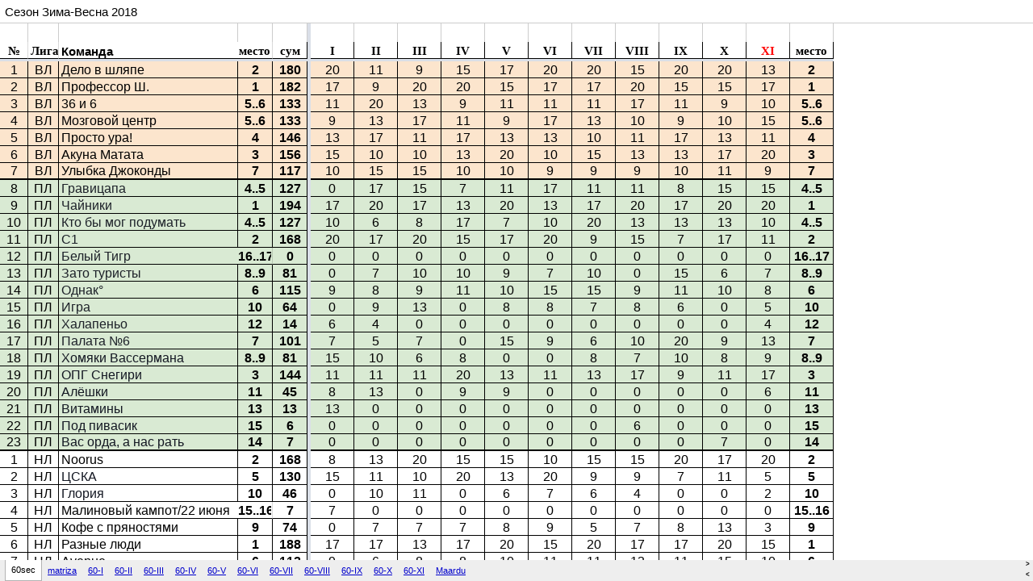

--- FILE ---
content_type: text/html; charset=utf-8
request_url: https://docs.google.com/spreadsheets/d/e/2PACX-1vQYS_jwmFGvF_rJxh4IT8yW7VoaAHXknu9m2iVCh30DynYY2IwZqUjhz9VzKf65xocRBJnpepBLB97h/pubhtml/sheet?headers=false&gid=162588612
body_size: 11597
content:
<!DOCTYPE html><html><head><meta name="google" content="notranslate"><meta name="viewport" content="target-densitydpi=device-dpi,user-scalable=1,minimum-scale=1,maximum-scale=2.5,initial-scale=1,width=device-width"><meta http-equiv="X-UA-Compatible" content="IE=edge;"><meta name="referrer" content="strict-origin-when-cross-origin"><title>Сезон Зима-Весна 2018  - Google Drive</title><link rel="shortcut icon" href="//ssl.gstatic.com/docs/spreadsheets/spreadsheets_2023q4.ico"><meta property="og:title" content="Сезон Зима-Весна 2018 "><meta property="og:type" content="article"><meta property="og:site_name" content="Google Docs"><meta property="og:url" content="https://docs.google.com/spreadsheets/d/e/2PACX-1vQYS_jwmFGvF_rJxh4IT8yW7VoaAHXknu9m2iVCh30DynYY2IwZqUjhz9VzKf65xocRBJnpepBLB97h/pubhtml/sheet?headers=false&amp;gid=162588612&amp;usp=embed_facebook"><meta property="og:image" content="https://lh7-us.googleusercontent.com/docs/AHkbwyKby7kE7jrr-_UtV8SeFaojuhHsb7Pmm59w8mx9Ma2D9PtmMsEmoNL2pOcI0aIu7EuYyYLzstN_uMOdiJAD4AYdWgGJBb-O-giThkydx24TjC1L1MPR=w1200-h630-p"><meta property="og:image:width" content="1200"><meta property="og:image:height" content="630"><link href='/static/spreadsheets2/client/css/2990555433-waffle_k_ltr.css' rel='stylesheet' nonce="ZCvjv3PBEoaLXYOX2qJAVQ"><style nonce="ZCvjv3PBEoaLXYOX2qJAVQ">
        html { overflow: visible; }
        html, body {
          height: 100%;
        }
        body {
          display: flex;
          flex-direction: column;
        }
        #sheets-viewport {
          display: flex;
          flex: 1;
          flex-direction: column;
          overflow: auto;
        }
        #sheets-viewport.widget-viewport { overflow: hidden; }
        .grid-container { overflow: visible; background: white;}
        .grid-table-container { overflow: visible; }
        #top-bar {
          margin: 0;
          overflow: hidden;
        }
        #top-bar {
          border-bottom: 1px solid #ccc;
          padding: 6px 6px 0;
        }
        #doc-title { padding-bottom: 5px; }
        #doc-title .name { font-size: 15px; }
        #sheet-menu {
          font-size: 13px;
          margin: 6px 0 0;
          padding: 0 0 5px;
        }
        #sheet-menu li {
          display: inline;
          list-style-type: none;
          margin: 0;
          padding: 5px 8px;
        }
        #sheet-menu li.active {
          background-color: #fff;
          font-weight: bold;
          border: 1px solid #999;
        }
        #top-bar #sheet-menu li.active {
          border-bottom: 0;
        }
        #sheet-menu a, #sheet-menu a:visited { color: #07c; }
        #footer {
          background: #f0f0f0;
          border-top: 1px #ccc solid;
          border-bottom: 1px #ccc solid;
          font-size: 13;
          padding: 10px 10px;
        }
        .dash {
          padding: 0 6px;
        }
        .ritz .waffle a { color: inherit; }.ritz .waffle .s11{border-bottom:2px SOLID #000000;border-right:1px SOLID #000000;background-color:#fce5cd;text-align:center;color:#000000;font-family:Arial;font-size:12pt;vertical-align:bottom;white-space:normal;overflow:hidden;word-wrap:break-word;direction:ltr;padding:0px 3px 0px 3px;}.ritz .waffle .s20{border-bottom:2px SOLID #000000;border-right:1px SOLID #000000;background-color:#d9ead3;text-align:center;color:#000000;font-family:Arial;font-size:12pt;vertical-align:bottom;white-space:nowrap;direction:ltr;padding:0px 3px 0px 3px;}.ritz .waffle .s38{background-color:#ffffff;text-align:left;color:#000000;font-family:Arial;font-size:10pt;vertical-align:bottom;white-space:nowrap;direction:ltr;padding:0px 3px 0px 3px;}.ritz .waffle .s2{border-left:none;border-bottom:1px SOLID #000000;background-color:#ffffff;text-align:center;font-weight:bold;color:#000000;font-family:"Times New Roman";font-size:11pt;vertical-align:bottom;white-space:nowrap;direction:ltr;padding:0px 3px 0px 3px;}.ritz .waffle .s3{border-bottom:1px SOLID #000000;border-right:1px SOLID #000000;background-color:#ffffff;text-align:center;font-weight:bold;color:#000000;font-family:"Times New Roman";font-size:11pt;vertical-align:bottom;white-space:nowrap;direction:ltr;padding:0px 3px 0px 3px;}.ritz .waffle .s12{border-bottom:2px SOLID #000000;border-right:1px SOLID #000000;background-color:#fce5cd;text-align:left;color:#000000;font-family:Arial;font-size:12pt;vertical-align:bottom;white-space:normal;overflow:hidden;word-wrap:break-word;direction:ltr;padding:0px 3px 0px 3px;}.ritz .waffle .s1{border-right:none;border-bottom:1px SOLID #000000;background-color:#ffffff;text-align:left;font-weight:bold;color:#000000;font-family:Arial;font-size:11pt;vertical-align:bottom;white-space:nowrap;direction:ltr;padding:0px 3px 0px 3px;}.ritz .waffle .s6{border-bottom:1px SOLID #000000;border-right:1px SOLID #000000;background-color:#fce5cd;text-align:center;color:#000000;font-family:Arial;font-size:12pt;vertical-align:bottom;white-space:normal;overflow:hidden;word-wrap:break-word;direction:ltr;padding:0px 3px 0px 3px;}.ritz .waffle .s24{border-bottom:1px SOLID #000000;border-right:1px SOLID #000000;background-color:#ffffff;text-align:left;color:#000000;font-family:Arial;font-size:12pt;vertical-align:bottom;white-space:nowrap;direction:ltr;padding:0px 3px 0px 3px;}.ritz .waffle .s28{border-left:none;border-bottom:1px SOLID #000000;background-color:#ffffff;text-align:center;font-weight:bold;color:#000000;font-family:Arial;font-size:12pt;vertical-align:bottom;white-space:nowrap;direction:ltr;padding:0px 3px 0px 3px;}.ritz .waffle .s35{border-bottom:1px SOLID #000000;border-right:1px SOLID #000000;background-color:#cfe2f3;text-align:center;font-weight:bold;color:#000000;font-family:Arial;font-size:12pt;vertical-align:bottom;white-space:nowrap;direction:ltr;padding:0px 3px 0px 3px;}.ritz .waffle .s18{border-left:none;border-bottom:1px SOLID #000000;background-color:#d9ead3;text-align:center;font-weight:bold;color:#000000;font-family:Arial;font-size:12pt;vertical-align:bottom;white-space:nowrap;direction:ltr;padding:0px 3px 0px 3px;}.ritz .waffle .s34{border-bottom:1px SOLID #000000;border-right:1px SOLID #000000;background-color:#cfe2f3;text-align:left;color:#000000;font-family:Arial;font-size:11pt;vertical-align:bottom;white-space:nowrap;direction:ltr;padding:0px 3px 0px 3px;}.ritz .waffle .s19{border-bottom:1px SOLID #000000;border-right:1px SOLID #000000;background-color:#d9ead3;text-align:left;color:#141823;font-family:Arial;font-size:12pt;vertical-align:bottom;white-space:normal;overflow:hidden;word-wrap:break-word;direction:ltr;padding:0px 3px 0px 3px;}.ritz .waffle .s15{border-bottom:1px SOLID #000000;border-right:1px SOLID #000000;background-color:#d9ead3;text-align:left;color:#1d2129;font-family:Arial;font-size:12pt;vertical-align:bottom;white-space:nowrap;direction:ltr;padding:0px 3px 0px 3px;}.ritz .waffle .s14{border-bottom:1px SOLID #000000;border-right:1px SOLID #000000;background-color:#d9ead3;text-align:center;color:#000000;font-family:Arial;font-size:12pt;vertical-align:bottom;white-space:nowrap;direction:ltr;padding:0px 3px 0px 3px;}.ritz .waffle .s26{border-bottom:1px SOLID #000000;border-right:1px SOLID #000000;background-color:#ffffff;text-align:left;color:#141823;font-family:Arial;font-size:12pt;vertical-align:bottom;white-space:normal;overflow:hidden;word-wrap:break-word;direction:ltr;padding:0px 3px 0px 3px;}.ritz .waffle .s17{border-right:none;border-bottom:1px SOLID #000000;background-color:#d9ead3;text-align:left;color:#1d2129;font-family:Arial;font-size:12pt;vertical-align:bottom;white-space:nowrap;direction:ltr;padding:0px 3px 0px 3px;}.ritz .waffle .s31{border-left:none;border-bottom:2px SOLID #000000;background-color:#ffffff;text-align:center;font-weight:bold;color:#000000;font-family:Arial;font-size:12pt;vertical-align:bottom;white-space:nowrap;direction:ltr;padding:0px 3px 0px 3px;}.ritz .waffle .s30{border-right:none;border-bottom:2px SOLID #000000;background-color:#ffffff;text-align:left;color:#000000;font-family:Arial;font-size:12pt;vertical-align:bottom;white-space:nowrap;direction:ltr;padding:0px 3px 0px 3px;}.ritz .waffle .s9{border-bottom:1px SOLID #000000;border-right:1px SOLID #000000;background-color:#fce5cd;text-align:left;color:#000000;font-family:Arial;font-size:12pt;vertical-align:bottom;white-space:nowrap;direction:ltr;padding:0px 3px 0px 3px;}.ritz .waffle .s23{border-bottom:1px SOLID #000000;border-right:1px SOLID #000000;background-color:#ffffff;text-align:center;color:#000000;font-family:Arial;font-size:12pt;vertical-align:bottom;white-space:nowrap;direction:ltr;padding:0px 3px 0px 3px;}.ritz .waffle .s27{border-right:none;border-bottom:1px SOLID #000000;background-color:#ffffff;text-align:left;color:#000000;font-family:Arial;font-size:12pt;vertical-align:bottom;white-space:nowrap;direction:ltr;padding:0px 3px 0px 3px;}.ritz .waffle .s22{border-bottom:2px SOLID #000000;border-right:1px SOLID #000000;background-color:#d9ead3;text-align:center;font-weight:bold;color:#000000;font-family:Arial;font-size:12pt;vertical-align:bottom;white-space:nowrap;direction:ltr;padding:0px 3px 0px 3px;}.ritz .waffle .s0{border-bottom:1px SOLID #000000;background-color:#ffffff;text-align:center;font-weight:bold;color:#000000;font-family:"Times New Roman";font-size:11pt;vertical-align:bottom;white-space:nowrap;direction:ltr;padding:0px 3px 0px 3px;}.ritz .waffle .s16{border-bottom:1px SOLID #000000;border-right:1px SOLID #000000;background-color:#d9ead3;text-align:center;font-weight:bold;color:#000000;font-family:Arial;font-size:12pt;vertical-align:bottom;white-space:nowrap;direction:ltr;padding:0px 3px 0px 3px;}.ritz .waffle .s37{border-bottom:1px SOLID #000000;border-right:1px SOLID #000000;background-color:#cfe2f3;text-align:left;color:#000000;font-family:Arial;font-size:10pt;vertical-align:bottom;white-space:nowrap;direction:ltr;padding:0px 3px 0px 3px;}.ritz .waffle .s7{border-bottom:1px SOLID #000000;border-right:1px SOLID #000000;background-color:#fce5cd;text-align:left;color:#000000;font-family:Arial;font-size:12pt;vertical-align:bottom;white-space:normal;overflow:hidden;word-wrap:break-word;direction:ltr;padding:0px 3px 0px 3px;}.ritz .waffle .s32{border-bottom:2px SOLID #000000;border-right:1px SOLID #000000;background-color:#ffffff;text-align:center;font-weight:bold;color:#000000;font-family:Arial;font-size:12pt;vertical-align:bottom;white-space:nowrap;direction:ltr;padding:0px 3px 0px 3px;}.ritz .waffle .s10{border-bottom:2px SOLID #000000;border-right:1px SOLID #000000;background-color:#fce5cd;text-align:center;color:#000000;font-family:Arial;font-size:12pt;vertical-align:bottom;white-space:nowrap;direction:ltr;padding:0px 3px 0px 3px;}.ritz .waffle .s21{border-bottom:2px SOLID #000000;border-right:1px SOLID #000000;background-color:#d9ead3;text-align:left;color:#141823;font-family:Arial;font-size:12pt;vertical-align:bottom;white-space:normal;overflow:hidden;word-wrap:break-word;direction:ltr;padding:0px 3px 0px 3px;}.ritz .waffle .s5{border-bottom:1px SOLID #000000;border-right:1px SOLID #000000;background-color:#fce5cd;text-align:center;color:#000000;font-family:Arial;font-size:12pt;vertical-align:bottom;white-space:nowrap;direction:ltr;padding:0px 3px 0px 3px;}.ritz .waffle .s25{border-bottom:1px SOLID #000000;border-right:1px SOLID #000000;background-color:#ffffff;text-align:center;font-weight:bold;color:#000000;font-family:Arial;font-size:12pt;vertical-align:bottom;white-space:nowrap;direction:ltr;padding:0px 3px 0px 3px;}.ritz .waffle .s4{border-bottom:1px SOLID #000000;border-right:1px SOLID #000000;background-color:#ffffff;text-align:center;font-weight:bold;color:#ff0000;font-family:"Times New Roman";font-size:11pt;vertical-align:bottom;white-space:nowrap;direction:ltr;padding:0px 3px 0px 3px;}.ritz .waffle .s29{border-bottom:2px SOLID #000000;border-right:1px SOLID #000000;background-color:#ffffff;text-align:center;color:#000000;font-family:Arial;font-size:12pt;vertical-align:bottom;white-space:nowrap;direction:ltr;padding:0px 3px 0px 3px;}.ritz .waffle .s8{border-bottom:1px SOLID #000000;border-right:1px SOLID #000000;background-color:#fce5cd;text-align:center;font-weight:bold;color:#000000;font-family:Arial;font-size:12pt;vertical-align:bottom;white-space:nowrap;direction:ltr;padding:0px 3px 0px 3px;}.ritz .waffle .s33{border-bottom:1px SOLID #000000;border-right:1px SOLID #000000;background-color:#cfe2f3;text-align:center;color:#000000;font-family:Arial;font-size:11pt;vertical-align:bottom;white-space:nowrap;direction:ltr;padding:0px 3px 0px 3px;}.ritz .waffle .s13{border-bottom:2px SOLID #000000;border-right:1px SOLID #000000;background-color:#fce5cd;text-align:center;font-weight:bold;color:#000000;font-family:Arial;font-size:12pt;vertical-align:bottom;white-space:nowrap;direction:ltr;padding:0px 3px 0px 3px;}.ritz .waffle .s36{border-bottom:1px SOLID #000000;border-right:1px SOLID #000000;background-color:#cfe2f3;text-align:center;color:#000000;font-family:Arial;font-size:12pt;vertical-align:bottom;white-space:nowrap;direction:ltr;padding:0px 3px 0px 3px;}</style><script nonce="GPmCB3-ElxHdBHWA374UCw">(function(){'use strict';/*

 Copyright The Closure Library Authors.
 SPDX-License-Identifier: Apache-2.0
*/
var d=this||self;function e(a,f){a=a.split(".");for(var b=d,c;a.length&&(c=a.shift());)a.length||f===void 0?b[c]&&b[c]!==Object.prototype[c]?b=b[c]:b=b[c]={}:b[c]=f};var g=new function(){this.g=null};e("initialize",function(){var a=window.location.href.replace("?sle=true&","?");a=a.replace("?sle=true","");a=a.replace("&sle=true&","&");a=a.replace("&sle=true","");window.history.replaceState(null,"",a)});
e("switchToSheet",function(a){document.getElementById("sheet-menu")&&(g.g&&(document.getElementById("sheet-button-"+g.g).className=""),document.getElementById("sheet-button-"+a).className="active");g.g&&(document.getElementById(g.g).style.display="none");document.getElementById(a).style.display="";g.g=a;typeof posObjs==="function"&&posObjs()});}).call(this);
</script><script nonce="GPmCB3-ElxHdBHWA374UCw">
        function init() {
        var _optPageSwitcher;
        
        initialize();
        }
        </script><script data-id="_gd" nonce="GPmCB3-ElxHdBHWA374UCw">window.WIZ_global_data = {"K1cgmc":"%.@.[null,null,null,[1,1,[1761909464,728336000],4],null,0]]","TSDtV":"%.@.[[null,[[45736426,null,null,0.5,null,null,\"AtjTse\"],[45720415,null,true,null,null,null,\"TtOmod\"],[45681910,null,false,null,null,null,\"OKXfNb\"],[45702908,0,null,null,null,null,\"YUmR1e\"],[45662509,null,true,null,null,null,\"fLCtnf\"],[45734741,null,false,null,null,null,\"gWu1Ue\"],[45736423,null,false,null,null,null,\"KdGYpb\"],[45713329,null,false,null,null,null,\"TzH3fe\"],[45657263,null,false,null,null,null,\"ByEExb\"],[45699018,null,null,null,\"hoiy8M2zL0suK1NZr2K0T7URFV3w\",null,\"evsAs\"],[45678214,null,null,null,\"qYGgY5L4A0suK1NZr2K0QusvQmcX\",null,\"VL579e\"],[45677726,null,false,null,null,null,\"C5oZKe\"],[45727616,null,false,null,null,null,\"qNQRAf\"],[45720414,null,true,null,null,null,\"ncnld\"],[45727273,null,false,null,null,null,\"dMkROb\"],[45644642,null,null,null,\"X-WS exp!\",null,\"rsrxGc\"],[45676183,null,false,null,null,null,\"EpABPb\"],[45696305,null,false,null,null,null,\"Uujhbc\"],[45699426,null,false,null,null,null,\"qWUOSd\"],[45688879,null,true,null,null,null,\"xZC1Dc\"],[45679175,null,false,null,null,null,\"OETeme\"],[45730266,null,false,null,null,null,\"VughG\"],[45677009,null,false,null,null,null,\"JkUdKe\"],[45678187,null,false,null,null,null,\"OrvCpd\"],[45672203,null,true,null,null,null,\"jDBBvd\"],[45643359,null,true,null,null,null,\"GcxuKe\"],[45672066,null,true,null,null,null,\"E1A5lb\"],[45725181,null,null,null,\"Ge5kDSw2j0suK1NZr2K0WTQKW9Am\",null,\"QOhO3d\"],[45679327,null,true,null,null,null,\"vrvOwc\"],[45701910,null,false,null,null,null,\"DtyZrb\"],[45670693,null,false,null,null,null,\"V7Wemb\"],[45691859,null,false,null,null,null,\"p9TOQ\"],[45730498,null,false,null,null,null,\"ZycXJf\"],[45717711,null,false,null,null,null,\"lhxHkd\"],[45674760,null,null,null,\"Q2udpf42g0suK1NZr2K0SS4sTYE7\",null,\"E55iCf\"],[45724955,null,false,null,null,null,\"Lhvui\"],[45712967,null,false,null,null,null,\"rZW8ld\"],[45673686,null,false,null,null,null,\"TVdkuc\"],[45673687,null,false,null,null,null,\"OQKgkd\"],[45681145,null,true,null,null,null,\"hV6kcd\"],[45678265,null,false,null,null,null,\"P7qpdc\"],[45724030,null,false,null,null,null,\"V0bNGd\"],[45699107,null,false,null,null,null,\"hAdOF\"],[45725105,null,false,null,null,null,\"VQN2ac\"],[45672211,null,false,null,null,null,\"Wgtd8c\"],[45693258,null,null,null,null,null,\"BrCRse\",[\"[[\\\"en\\\",\\\"en-US\\\",\\\"en-GB\\\",\\\"en-CA\\\",\\\"en-AU\\\",\\\"en-IN\\\",\\\"en-IE\\\",\\\"en-NZ\\\",\\\"en-ZA\\\"]]\"]],[45729447,null,false,null,null,null,\"hjIR6e\"],[45714356,null,true,null,null,null,\"uJfQbe\"],[45686665,null,false,null,null,null,\"xGJelc\"],[45713947,null,false,null,null,null,\"Tk0Ile\"],[45668197,null,true,null,null,null,\"pReYPb\"],[45723911,null,false,null,null,null,\"e77Z7d\"],[45674975,null,false,null,null,null,\"sBUhfc\"],[45706188,null,true,null,null,null,\"OF1zrd\"],[45706819,null,false,null,null,null,\"aPAx2b\"],[45714946,null,false,null,null,null,\"ZYrane\"],[45664242,null,false,null,null,null,\"o4hKqd\"],[45678908,null,true,null,null,null,\"V6Qvvf\"],[45724027,null,false,null,null,null,\"zuuCwc\"],[45700150,null,false,null,null,null,\"RLRykc\"],[45678679,null,false,null,null,null,\"HbebVe\"],[45715074,null,false,null,null,null,\"xxxPgb\"],[45700770,null,false,null,null,null,\"Mk7a4d\"],[45681147,null,false,null,null,null,\"pgDArb\"],[45734892,null,false,null,null,null,\"oe7xAe\"],[45677445,null,true,null,null,null,\"rPYk8\"],[45658949,null,false,null,null,null,\"NfShlf\"],[45722047,null,null,null,null,null,\"D6k5oe\",[\"[[\\\"af\\\",\\\"am\\\",\\\"ar\\\",\\\"ar-EG\\\",\\\"ar-001\\\",\\\"az\\\",\\\"be\\\",\\\"bg\\\",\\\"bn\\\",\\\"ca\\\",\\\"ceb\\\",\\\"cs\\\",\\\"da\\\",\\\"de\\\",\\\"el\\\",\\\"en\\\",\\\"es\\\",\\\"es-419\\\",\\\"es-ES\\\",\\\"es-MX\\\",\\\"es-US\\\",\\\"et\\\",\\\"eu\\\",\\\"fa\\\",\\\"fi\\\",\\\"fil\\\",\\\"fr\\\",\\\"fr-FR\\\",\\\"fr-CA\\\",\\\"gl\\\",\\\"gu\\\",\\\"hi\\\",\\\"hr\\\",\\\"ht\\\",\\\"hu\\\",\\\"hy\\\",\\\"id\\\",\\\"is\\\",\\\"it\\\",\\\"iw\\\",\\\"ja\\\",\\\"jv\\\",\\\"ka\\\",\\\"kn\\\",\\\"ko\\\",\\\"kok\\\",\\\"la\\\",\\\"lt\\\",\\\"lv\\\",\\\"mai\\\",\\\"mk\\\",\\\"ml\\\",\\\"mr\\\",\\\"ms\\\",\\\"my\\\",\\\"ne\\\",\\\"nl\\\",\\\"no\\\",\\\"nb-NO\\\",\\\"nn-NO\\\",\\\"or\\\",\\\"pa\\\",\\\"pl\\\",\\\"ps\\\",\\\"pt\\\",\\\"pt-BR\\\",\\\"pt-PT\\\",\\\"ro\\\",\\\"ru\\\",\\\"sd\\\",\\\"si\\\",\\\"sk\\\",\\\"sl\\\",\\\"sq\\\",\\\"sr\\\",\\\"sv\\\",\\\"sw\\\",\\\"ta\\\",\\\"te\\\",\\\"th\\\",\\\"tr\\\",\\\"uk\\\",\\\"ur\\\",\\\"vi\\\",\\\"zh\\\",\\\"zh-Hans-CN\\\",\\\"zh-Hant-TW\\\",\\\"zh-CN\\\",\\\"zh-TW\\\",\\\"zh-Hans\\\",\\\"zh-Hant\\\",\\\"nl-NL\\\"]]\"]],[45699702,null,false,null,null,null,\"Xo3sI\"],[45690688,null,false,null,null,null,\"Bcf51e\"],[45691505,null,false,null,null,null,\"Oc7vjd\"],[45703462,null,false,null,null,null,\"fTmqve\"],[45710394,null,false,null,null,null,\"ZsDmSd\"],[45729467,null,false,null,null,null,\"kKLGLb\"],[45677526,null,null,null,\"hZeGRZs5p0suK1NZr2K0V3syYPHo\",null,\"KtCfwd\"],[45721408,null,false,null,null,null,\"smbAqe\"],[45724259,null,false,null,null,null,\"Sjqsdf\"],[45672206,null,true,null,null,null,\"qxTK9b\"],[45709238,null,false,null,null,null,\"jQTN0e\"],[45729422,null,false,null,null,null,\"OOSdib\"],[45723416,null,true,null,null,null,\"DgQqmc\"],[45672527,null,false,null,null,null,\"LIKBre\"],[45694755,null,true,null,null,null,\"o33M6c\"],[45728555,null,null,null,\"\",null,\"ptUmFe\"],[45654291,null,false,null,null,null,\"rhP5uf\"],[45725182,null,null,null,\"N7WcPjZPR0suK1NZr2K0TGZuB5Ce\",null,\"McLXzc\"],[45653421,null,true,null,null,null,\"K2C7od\"],[45644639,null,true,null,null,null,\"GoJCRc\"],[45672202,null,false,null,null,null,\"CyvTSb\"],[45726382,null,false,null,null,null,\"QUY3\"],[45724458,null,false,null,null,null,\"MRpQbd\"],[45621619,null,false,null,null,null,\"PfkIr\"],[45735186,null,false,null,null,null,\"SIvvz\"],[45672213,null,true,null,null,null,\"BfWTle\"],[45724460,null,null,0.5,null,null,\"U6t0Ob\"],[45730792,null,false,null,null,null,\"m0Fg3c\"],[45730506,null,false,null,null,null,\"qhuWUc\"],[45690176,null,false,null,null,null,\"qF6xVc\"],[45686663,null,true,null,null,null,\"KGh4Cc\"],[45725770,null,false,null,null,null,\"yRc2q\"],[45697234,null,true,null,null,null,\"cUoIXb\"],[45708298,null,false,null,null,null,\"T4IN0c\"],[45718842,null,false,null,null,null,\"Ywwwdb\"],[45696619,null,false,null,null,null,\"U7gqEe\"],[45723113,null,true,null,null,null,\"Mv7Xhb\"],[45734887,null,false,null,null,null,\"Q8lQIf\"],[45729830,null,false,null,null,null,\"DCV6If\"],[45712870,null,false,null,null,null,\"J04FPb\"],[45674978,null,false,null,null,null,\"x4QBkb\"],[45703610,null,false,null,null,null,\"UtcGCc\"],[45658679,null,false,null,null,null,\"qdTkee\"],[45720792,null,false,null,null,null,\"NFUw0c\"],[45726242,null,false,null,null,null,\"UqNsib\"],[45724459,null,null,null,\"rHrAD6ykh0suK1NZr2K0TB6fPtWB\",null,\"CE91jd\"],[45725154,null,true,null,null,null,\"WbzTGf\"],[45718464,null,true,null,null,null,\"MmyjKe\"],[45641838,null,false,null,null,null,\"fLPxhf\"],[45723283,null,false,null,null,null,\"SoWiLc\"],[45723104,null,false,null,null,null,\"EkiEee\"],[45725720,null,false,null,null,null,\"ZBeYxd\"],[45674562,null,true,null,null,null,\"WeoRQe\"],[45686662,null,true,null,null,null,\"go03Eb\"],[45660690,null,false,null,null,null,\"ovKHsb\"],[45677461,null,null,null,null,null,\"qb66hd\",[\"[]\"]],[45691858,null,false,null,null,null,\"rWzu0d\"],[45728726,null,false,null,null,null,\"yMFQX\"],[45725110,null,false,null,null,null,\"ElheSd\"],[45679439,null,false,null,null,null,\"DNzQwe\"],[45699017,null,null,null,\"rffTE8sLk0suK1NZr2K0RtLUVxzE\",null,\"tWGWgc\"],[45701776,16,null,null,null,null,\"DHH5Gc\"],[45728785,null,false,null,null,null,\"UPAJB\"],[45734018,null,false,null,null,null,\"fuHEie\"],[45660287,null,false,null,null,null,\"nIuPDe\"],[45686664,null,true,null,null,null,\"P0fSX\"],[45676780,null,false,null,null,null,\"GSMsUe\"],[45692064,null,false,null,null,null,\"wZ64Sb\"],[45711477,null,false,null,null,null,\"Rnlerd\"],[45674560,null,true,null,null,null,\"RJGjed\"],[45674758,null,false,null,null,null,\"ZHtfUc\"],[45676996,null,false,null,null,null,\"KFVYtf\"],[45672205,null,true,null,null,null,\"E7dKkc\"],[45699204,null,false,null,null,null,\"XWRwod\"],[45729696,null,null,1,null,null,\"UeMd4b\"],[45730222,null,null,30000,null,null,\"qnlClb\"],[45726544,null,false,null,null,null,\"hWjH1c\"],[45736179,null,false,null,null,null,\"LIe8ub\"],[45727546,null,false,null,null,null,\"wT569b\"],[45729690,null,false,null,null,null,\"AQMuhd\"],[45644640,42,null,null,null,null,\"xbuGR\"],[45673227,null,false,null,null,null,\"bRuCz\"],[45687747,null,true,null,null,null,\"n1Nom\"],[45717234,null,false,null,null,null,\"ciRkJd\"],[45677729,null,false,null,null,null,\"wzZQPd\"],[45708977,null,false,null,null,null,\"AxurIf\"],[45715626,null,false,null,null,null,\"ERq70c\"],[45735097,null,false,null,null,null,\"ZYDWGf\"],[45676754,null,false,null,null,null,\"YwbU8\"],[45678215,null,null,null,\"6PSdkFYUx0suK1NZr2K0SmPPgaGe\",null,\"JR8rtc\"],[45726852,null,false,null,null,null,\"qgjRgd\"],[45700504,null,false,null,null,null,\"u6ksOd\"],[45678217,null,null,0.01,null,null,\"RL6SLc\"],[45672085,null,true,null,null,null,\"FJbUAf\"],[45648275,null,true,null,null,null,\"X5yyz\"],[45703717,null,false,null,null,null,\"ZfxSFe\"],[45684108,null,false,null,null,null,\"IHwhDb\"],[45674285,null,false,null,null,null,\"zRoGXc\"],[45679713,null,false,null,null,null,\"EEZ1dd\"],[45729695,null,false,null,null,null,\"tYEdHb\"],[45674761,null,null,0.5,null,null,\"GpQcOb\"],[45736482,null,false,null,null,null,\"DAnsv\"],[45684730,null,true,null,null,null,\"aW7Ggd\"],[45677444,null,true,null,null,null,\"WYEV9b\"],[45661802,null,false,null,null,null,\"I09lfd\"],[45709342,null,false,null,null,null,\"Ab7Nmd\"],[45697479,null,true,null,null,null,\"ScsHod\"],[45737207,null,false,null,null,null,\"Kw5UUd\"],[45639541,null,false,null,null,null,\"LHinid\"],[45736727,null,false,null,null,null,\"JJHfwf\"],[45736425,null,null,null,\"Z7vabQzZ0Bn3gbW4AcZC0TfvmSab\",null,\"fFl01\"],[45719766,null,false,null,null,null,\"A3eSQd\"],[45681027,null,false,null,null,null,\"rqh9Yb\"],[45696085,null,false,null,null,null,\"g3Gc7d\"],[45707719,null,false,null,null,null,\"GtbvFd\"],[45731897,null,false,null,null,null,\"NK5elf\"],[45682655,null,false,null,null,null,\"riQMFe\"],[45683718,null,false,null,null,null,\"zQUS6d\"],[45737396,null,false,null,null,null,\"KJRJ6d\"],[45657471,null,null,null,null,null,\"kMR5pc\",[\"[[\\\"es\\\",\\\"pt\\\",\\\"ja\\\",\\\"ko\\\",\\\"fr\\\",\\\"it\\\",\\\"de\\\",\\\"zh-CN\\\",\\\"nl\\\",\\\"tr\\\",\\\"cs\\\",\\\"sv\\\",\\\"da\\\",\\\"no\\\",\\\"pl\\\",\\\"vi\\\",\\\"th\\\",\\\"fi\\\",\\\"uk\\\",\\\"ru\\\",\\\"hu\\\",\\\"ro\\\",\\\"ms\\\",\\\"el\\\",\\\"ca\\\",\\\"ar\\\",\\\"iw\\\",\\\"he\\\"]]\"]],[45686667,null,false,null,null,null,\"ek81nf\"],[45658731,null,false,null,null,null,\"zMe6ub\"],[45699658,null,false,null,null,null,\"IDZ6oc\"],[45658716,null,false,null,null,null,\"Fa3cob\"],[45685754,null,true,null,null,null,\"OyPt5\"],[45661086,null,false,null,null,null,\"wfVdS\"],[45666088,null,false,null,null,null,\"MgfT5\"],[45735477,null,false,null,null,null,\"qK0Vqb\"],[45729970,null,false,null,null,null,\"V517pe\"],[45677456,null,false,null,null,null,\"pyUPD\"],[45658644,null,false,null,null,null,\"ZdwoD\"],[45696263,null,null,null,null,null,\"W12Bse\",[\"[]\"]],[45653615,null,null,null,null,null,\"lwF00d\",[\"[[\\\"es\\\",\\\"pt\\\",\\\"ja\\\",\\\"ko\\\",\\\"fr\\\",\\\"it\\\",\\\"de\\\",\\\"zh\\\",\\\"nl\\\",\\\"iw\\\",\\\"he\\\",\\\"tr\\\",\\\"cs\\\",\\\"sv\\\",\\\"da\\\",\\\"no\\\",\\\"pl\\\",\\\"vi\\\",\\\"th\\\",\\\"fi\\\",\\\"uk\\\",\\\"ar\\\",\\\"ru\\\",\\\"hu\\\",\\\"ro\\\",\\\"ms\\\",\\\"el\\\",\\\"ca\\\",\\\"id\\\",\\\"in\\\"]]\"]],[45658291,null,false,null,null,null,\"OSuRGd\"],[45689771,null,false,null,null,null,\"dkdoVc\"],[45716368,null,false,null,null,null,\"Rd9FMb\"],[45735651,null,false,null,null,null,\"QEOLhc\"],[45681790,null,false,null,null,null,\"uPCxtc\"],[45647060,null,true,null,null,null,\"uYjPWb\"],[45720439,null,false,null,null,null,\"UFhFZb\"],[45736698,null,false,null,null,null,\"nhgo9c\"],[45686666,null,true,null,null,null,\"dZ9mjb\"],[45644641,null,null,3.14159,null,null,\"FX1FL\"],[45701738,null,false,null,null,null,\"uVkjIb\"],[45694562,null,true,null,null,null,\"D50qNc\"],[45696552,null,false,null,null,null,\"f1ZShc\"],[45674759,null,null,null,\"nHWnsqMqi0suK1NZr2K0QMJZfKqX\",null,\"xH7haf\"],[45654169,null,false,null,null,null,\"HCu2yf\"]],\"CAMSsQEdqQaU46k3pNQEA+cGA9eaAgPQ+w0DqgYDx1kD9aAO7YYmA2ID7LIEA4ajBQOWBQOPxAWaYQPrYAOi1QYDlLMGA70FA8FnA4YDA/8vA/HTBpbrDwO37AUDnosFA8wGAygDlAUDqosFA7FPA1IDmAUDgfgGA8+UCQOaSQPSzgYD4NwGA5M4A97DTuWYAwOVnBG/9gADi7MKA/MRgPQDA7YGA77k7QMD45YBA9WPBQGT7AU\\u003d\"]]]","nQyAE":{}};</script><script nonce="GPmCB3-ElxHdBHWA374UCw">_docs_flag_initialData={"docs-daflia":true,"docs-cclt":57,"docs-mwid":true,"docs-smheo":false,"info_params":{"includes_info_params":true},"docs-ecci":true,"ilcm":{"eui":"ADFN-cteTggm1m2nzA3vmwCWqqQQcburiXBqWlsTBerKnlOlUuM19kWnY5nYcbao9Sr3KoS6_Iqi","je":1,"sstu":1761972345950486,"si":"CJaio76S0JADFRbizgAd4XgnFg","gsc":0,"ei":[5700559,5703839,5703938,5704621,5704883,5705777,5705891,5706069,5706270,5707047,5707204,5707407,5707945,5708560,5708886,5709357,5709476,5710692,5711550,5712635,5712909,5712913,5713195,5713554,5714310,5714839,5714843,5716149,5716457,5717932,5717949,5719527,5720568,5721798,5721814,5724199,5724215,5724419,5724435,5724880,5724896,5726679,5726695,5726752,5727241,5727257,5729076,5729092,5732371,5734616,5734632,5735236,5735252,5737784,5737800,5738065,5738081,5738199,5738215,5740170,5740186,5740325,5740341,5740715,5740731,5740798,5740814,5743450,5743771,5743787,5744579,5744595,5746301,5746312,5746708,5746724,5749699,5749715,5749819,5749835,5753665,5753681,5754902,5754918,5756639,5756655,5756843,5756859,5757366,5757382,5758658,5758674,5759262,5759278,5760151,5760167,5760291,5760307,5760434,5760450,5760454,5760470,5760744,5760760,5765475,5765491,5768001,5768017,5768309,5768325,5769775,5769791,5771519,5771535,5773682,5773698,5776987,5777003,5781773,5781789,5782208,5782224,5782619,5782635,5784083,5784099,5785561,5785577,5786387,5786403,5787277,5787293,5797683,5797699,5797926,5797942,5798507,5798523,5799978,5799994,13702623,48966194,48966202,49398741,49398749,49423993,49471963,49471971,49491677,49491685,49498893,49498901,49623541,49623549,49629254,49629262,49643588,49643596,49644115,49644123,49769317,49769325,49822901,49822909,49823104,49823112,49833542,49833550,49842975,49842983,49904339,49904347,49924746,49924754,49926193,49926201,49943119,49943127,49971933,49971941,49979598,49979606,50266142,50266150,50273408,50273416,50297016,50297024,50335667,50335675,50389250,50389258,50423050,50438885,50439160,50439168,50503859,50503867,50513154,50538644,50538652,50549575,50549583,50549971,50549979,50561423,50561431,50562893,50562904,50587002,50587010,50596417,50602281,50602289,70971276,70971284,71036573,71036581,71038315,71038323,71061494,71079878,71079886,71085301,71085309,71120888,71120896,71145446,71145457,71181367,71181375,71325576,71325584,71376076,71376084,71387413,71387424,71387869,71387877,71406837,71406845,71429427,71429435,71451242,71451250,71465987,71465995,71478180,71478509,71478517,71505840,71505848,71520550,71520558,71530123,71530131,71542997,71543013,71544814,71544822,71545453,71545461,71546325,71573970,71573978,71575163,71575179,71608360,71608368,71614749,71614765,71626796,71626804,71626817,71626825,71626890,71626898,71626941,71626949,71627021,71627029,71627051,71627059,71627131,71627139,71642143,71642151,71658060,71658068,71659893,71659901,71660211,71660227,71668382,71668390,71679500,71679508,71681910,71689920,71689928,71710020,71710028,71724752,71724768,71821490,71821506,71825503,71825511,71833018,71854930,71854938,71898007,71898015,71899389,71899400,71960480,71960488,94326619,94327491,94327499,94333123,94333131,94333352,94333368,94353288,94353296,94354956,94354972,94390223,94390239,94429074,94434297,94434305,94434487,94434503,94461486,94509910,94509918,94523188,94523196,94573779,94573787,94574461,94574477,94624765,94624773,94629777,94629785,94641927,94641943,94642103,94642119,94650105,94660975,94660983,94661862,94661870,94664467,94664483,94664513,94664529,94681297,94681313,94686042,94686058,94687641,94692418,94692426,94700322,94700338,94733597,94733605,94742659,94742675,94745016,94745024,94755915,94755931,94781871,94781887,94785069,94785077,94813572,94813583,94862067,94862075,94864553,94864561,94874674,94874690,94888307,94888323,94896349,94896365,94904069,94904077,94911510,94911526,94919132,94919140,94931246,94931254,95014976,95014992,95087006,95087014,95096937,95096953,95104388,95104399,95111945,95111953,95112753,95112761,95118541,95118549,95125059,95125070,95131013,95131021,95135953,95135961,95142419,95142435,95162880,95162896,95191282,95191298,95193812,95193823,95217969,95217985,95234811,95234819,95236897,95236913,95237925,95237941,95253944,95253960,95273229,95273237,95314822,95314830,95317502,95317510,99251883,99251891,99253920,99253936,99257927,99264817,99264833,99266046,99266054,99338555,99338566,99338800,99338808,99342898,99343298,99343306,99368712,99368720,99400122,99400130,99402271,99402279,99402630,99402652,99415652,99415668,99440813,99440821,99457526,99457534,99457667,99457675,99458338,99458354,99575057,99575073,99808874,99808890,100640005,100640007,101397949,101397965,101429779,101436110,101436126,101436501,101436517,101438659,101438675,101448281,101448286,101477425,101478096,101478104,101483525,101489591,101489596,101489821,101489826,101508335,101508343,101519320,101519328,101561612,101561620,101562386,101562394,101575539,101575544,101595212,101595228,101618572,101618588,101631351,101631359,101659294,101659302,101672665,101687077,101687085,101706496,101706512,101718347,101718363,101718563,101718571,101728415,101728431,101732382,101754262,101754270,101755344,101755349,101755523,101755528,101767625,101767630,101788163,101788171,101793865,101800898,101800906,101823243,101823251,101831080,101831096,101854652,101854668,101855259,101855267,101860687,101860695,101867903,101867911,101874281,101874297,101896315,101896355,101901628,101901644,101917145,101917153,101919478,101919486,101920193,101922659,101922667,101922840,101922848,101923690,101923706,101933446,101933611,101933619,101934694,101962018,101962026,101962597,102020119,102020135,102030522,102030530,102037913,102037929,102042883,102042899,102044158,102044166,102070556,102070564,102070990,102070998,102074007,102074015,102075698,102075714,102083346,102083354,102099120,102100138,102146567,102146575,102153507,102153511,102161305,102161313,102161607,102161615,102167858,102167874,102195795,102195984,102195992,102198302,102198310,102200941,102200957,102208352,102208360,102209639,102209655,102236206,102236214,102244449,102244457,102262429,102262437,102263579,102280668,102280676,102287424,102287432,102287944,102287952,102311128,102311144,102319549,102319565,102319569,102319585,102342896,102342904,102343400,102343408,102388242,102388247,102399861,102399869,102400942,102400958,102402659,102402667,102428526,102428534,102430781,102430789,102449788,102449796,102461100,102461105,102461207,102461212,102461805,102461821,102468522,102468538,102469241,102469249,102469462,102469470,102469840,102469848,102514966,102514971,102517256,102517261,102544309,102544325,102545742,102545750,102548541,102548549,102554639,102554644,102554918,102554923,102576468,102576484,102587613,102587621,102595694,102595710,102596276,102601477,102601493,102609362,102609367,102618688,102618696,102622660,102622665,102628083,102628099,102630355,102632488,102632504,102640601,102640617,102641440,102641445,102649583,102649588,102649977,102649982,102657165,102657181,102659747,102659755,102667839,102667855,102672648,102672653,102672968,102672973,102673455,102681576,102685332,102685337,102685851,102685856,102690680,102690688,102691097,102691102,102703890,102703906,102714470,102714478,102715871,102715887,102718357,102728929,102728945,102741266,102741274,102762215,102762223,102774747,102774755,102783549,102783557,102787583,102799755,102803284,102803306,102807870,102807878,102811823,102811831,102823462,102823478,102838653,102838669,102859126,102859134,102863271,102863276,102867775,102867783,102887176,102887184,102903600,102903608,102905932,102905954,102909789,102909794,102921573,102921581,102932607,102932615,102944124,102944129,102944333,102944338,102944386,102944391,102944667,102944672,102952124,102952140,102952144,102952160,102969862,102969870,102972709,102972717,102973320,102973328,102979022,102979027,102984152,102984160,102986283,102986299,102987295,102987311,102988298,102988303,102988389,102988394,102988682,102988687,102999649,102999654,103004552,103004560,103011619,103011627,103021334,103021339,103024782,103024798,103039857,103039873,103067274,103067282,103067427,103067435,103068976,103068984,103087720,103087736,103091962,103091978,103113419,103113435,103126386,103126394,103157617,103157633,103163024,103163032,103175950,103175958,103176239,103176247,103178748,103178764,103191257,103191273,103195345,103195361,103253220,103253225,103263239,103263244,103285866,103285874,103286153,103286161,103286564,103286572,103289058,103289063,103298976,103298992,103317199,103317204,103325289,103325294,103339624,103339640,103339696,103339704,103343770,103343778,103351363,103351371,103351599,103351615,103354256,103354264,103354912,103355293,103355301,103355523,103355531,104487008,104487024,104527282,104527298,104530120,104558053,104558069,104564419,104564435,104569458,104569474,104573339,104573355,104574099,104574107,104578319,104578335,104599723,104599728,104615655,104615663,104617253,104617269,104624583,104624591,104627929,104627935,104646264,104646280,104646468,104646484,104654306,104654314,104661187,104661195,104667531,104699364,104699372,104716511,104716527,104764224,104764232,104789876,104789892,104792981,104792986,104799759,104799775,104800073,104800089,104800093,104800109,104800134,104800150,104801486,104801494,104834699,104834715,104839705,104850015,104850031,104869044,104869052,104897885,104897890,104897967,104897972,104897989,104897994,104900991,104900996,104907911,104907919,104915648,104915664,104932746,104932757,104936681,104936697,104940457,104940465,104957241,104958101,104958109,104959322,104959338,104963362,104963370,104963651,104983049,104983057,105060759,105060767,105063682,105063698,105072079,105072095,105072193,105080086,105080088,105082137,105082145,105082269,105082274,105083394,105083416,105084899,105084907,105087308,105087316,105092860,105092865,105101803,105101808,105110463,105110468,105113790,105113806,105143198,105143206,105153979,105153995,105156873,105156889,105173583,105173591,105173653,105173669,105180914,105180922,105196904,105196909,105220593,105227741,105227757,105229422,105229430,105230640,105230648,105255678,105255686,105276263,105276268,105282690,105282706,105283117,105283707,105283715,105291657,105291673,105300156,105300164,105312526,105312531,105315464,105333025,105333041,105345084,105345089,105346305,105346313,105353596,105357268,105357284,105360358,105360366,105360862,105360870,105368548,105368556,105380601,105380617,105380952,105393871,105393879,105395728,105395733,105395911,105395916,105424418,105425969,105426112,105439120,105439136,105439271,105439279,105443039,105457550,105468804,105474728,105474744,105477220,105477236,115487008,115487024,115491991,115492007,115533958,115533963,115613733,115613749,115614398,115614406,115615463,115615479,115626238,115626246,115629892,115629900,115630428,115630444,115634544,115634549,115649176,115649192,115652838,115652992,115668424,115668431,115669073,115669089,115680799,115680815,115684571,115684587,115687367,115687372,115711581,115711597,115714916,115769579,115769587,115780561,115780569,115786212,115786220,115790316,115808314,115808322,115809463,115809479,115831580,115862680,115894036,115894052,115895978,115895994,115897584,115897600,115900002,115917318,115917326,115928939,115928947,115973563,115973579,115991404,115991420,115992203,115992219,115996451,115996459,116038066,116038071,116038690,116038706,116042629,116042635,116055553,116055561,116060702,116079157,116094637,116094653,116145804,116145810,116195192,116195208,116307748],"crc":0,"cvi":[]},"drive_url":"//drive.google.com?usp\u003dsheets_web","docs-liap":"/naLogImpressions","docs-sup":"/spreadsheets"}; _docs_flag_cek='Gv1InfuPZ1oQxdO1iyZiNg\x3d\x3d'; if (window['DOCS_timing']) {DOCS_timing['ifdld']=new Date().getTime();}</script></head><script nonce="GPmCB3-ElxHdBHWA374UCw">document.addEventListener('DOMContentLoaded', init);</script><body class="docs-gm"><div id="sheets-viewport" class=""><div id="162588612" style="display:none;position:relative;" dir="ltr"><div class="ritz grid-container" dir="ltr"><table class="waffle" cellspacing="0" cellpadding="0"><thead><tr><th class="row-header header-shim row-header-shim"></th><th id="162588612C0" style="width:34px;" class="header-shim"></th><th id="162588612C1" style="width:37px;" class="header-shim"></th><th id="162588612C2" style="width:221px;" class="header-shim"></th><th id="162588612C3" style="width:42px;" class="header-shim"></th><th id="162588612C4" style="width:42px;" class="header-shim"></th><th class="freezebar-cell frozen-column-cell freezebar-vertical-handleheader-shim"></th><th id="162588612C5" style="width:53px;" class="header-shim"></th><th id="162588612C6" style="width:53px;" class="header-shim"></th><th id="162588612C7" style="width:53px;" class="header-shim"></th><th id="162588612C8" style="width:53px;" class="header-shim"></th><th id="162588612C9" style="width:53px;" class="header-shim"></th><th id="162588612C10" style="width:53px;" class="header-shim"></th><th id="162588612C11" style="width:53px;" class="header-shim"></th><th id="162588612C12" style="width:53px;" class="header-shim"></th><th id="162588612C13" style="width:53px;" class="header-shim"></th><th id="162588612C14" style="width:53px;" class="header-shim"></th><th id="162588612C15" style="width:53px;" class="header-shim"></th><th id="162588612C17" style="width:53px;" class="header-shim"></th></tr></thead><tbody><tr style="height: 20px"><th id="162588612R0" style="height: 20px;" class="row-headers-background row-header-shim"><div class="row-header-wrapper" style="line-height: 20px">1</div></th><td class="s0">№</td><td class="s0">Лига</td><td class="s1">Команда</td><td class="s2 softmerge"><div class="softmerge-inner" style="width:41px;left:-3px">место</div></td><td class="s3">сум</td><td class="freezebar-cell"></td><td class="s3">I</td><td class="s3">II</td><td class="s3">III</td><td class="s3">IV</td><td class="s3">V</td><td class="s3">VI</td><td class="s3">VII</td><td class="s3">VIII</td><td class="s3">IX</td><td class="s3" dir="ltr">X</td><td class="s4" dir="ltr">XI</td><td class="s3">место</td></tr><tr><th style="height:3px;" class="freezebar-cell freezebar-horizontal-handle row-header-shim"></th><td class="freezebar-cell"></td><td class="freezebar-cell"></td><td class="freezebar-cell"></td><td class="freezebar-cell"></td><td class="freezebar-cell"></td><td class="freezebar-cell"></td><td class="freezebar-cell"></td><td class="freezebar-cell"></td><td class="freezebar-cell"></td><td class="freezebar-cell"></td><td class="freezebar-cell"></td><td class="freezebar-cell"></td><td class="freezebar-cell"></td><td class="freezebar-cell"></td><td class="freezebar-cell"></td><td class="freezebar-cell"></td><td class="freezebar-cell"></td><td class="freezebar-cell"></td></tr><tr style="height: 20px"><th id="162588612R1" style="height: 20px;" class="row-headers-background row-header-shim"><div class="row-header-wrapper" style="line-height: 20px">2</div></th><td class="s5">1</td><td class="s6">ВЛ</td><td class="s7">Дело в шляпе</td><td class="s8">2</td><td class="s8">180</td><td class="freezebar-cell"></td><td class="s5">20</td><td class="s5">11</td><td class="s5">9</td><td class="s5">15</td><td class="s5">17</td><td class="s5">20</td><td class="s5">20</td><td class="s5">15</td><td class="s5">20</td><td class="s5">20</td><td class="s5">13</td><td class="s8">2</td></tr><tr style="height: 20px"><th id="162588612R2" style="height: 20px;" class="row-headers-background row-header-shim"><div class="row-header-wrapper" style="line-height: 20px">3</div></th><td class="s5">2</td><td class="s6">ВЛ</td><td class="s9">Профессор Ш.</td><td class="s8">1</td><td class="s8">182</td><td class="freezebar-cell"></td><td class="s5">17</td><td class="s5">9</td><td class="s5">20</td><td class="s5">20</td><td class="s5">15</td><td class="s5">17</td><td class="s5">17</td><td class="s5">20</td><td class="s5">15</td><td class="s5">15</td><td class="s5">17</td><td class="s8">1</td></tr><tr style="height: 20px"><th id="162588612R3" style="height: 20px;" class="row-headers-background row-header-shim"><div class="row-header-wrapper" style="line-height: 20px">4</div></th><td class="s5">3</td><td class="s6">ВЛ</td><td class="s9">36 и 6</td><td class="s8">5..6</td><td class="s8">133</td><td class="freezebar-cell"></td><td class="s5">11</td><td class="s5">20</td><td class="s5">13</td><td class="s5">9</td><td class="s5">11</td><td class="s5">11</td><td class="s5">11</td><td class="s5">17</td><td class="s5">11</td><td class="s5">9</td><td class="s5">10</td><td class="s8">5..6</td></tr><tr style="height: 20px"><th id="162588612R4" style="height: 20px;" class="row-headers-background row-header-shim"><div class="row-header-wrapper" style="line-height: 20px">5</div></th><td class="s5">4</td><td class="s6">ВЛ</td><td class="s7">Мозговой центр</td><td class="s8">5..6</td><td class="s8">133</td><td class="freezebar-cell"></td><td class="s5">9</td><td class="s5">13</td><td class="s5">17</td><td class="s5">11</td><td class="s5">9</td><td class="s5">17</td><td class="s5">13</td><td class="s5">10</td><td class="s5">9</td><td class="s5">10</td><td class="s5">15</td><td class="s8">5..6</td></tr><tr style="height: 20px"><th id="162588612R5" style="height: 20px;" class="row-headers-background row-header-shim"><div class="row-header-wrapper" style="line-height: 20px">6</div></th><td class="s5">5</td><td class="s6">ВЛ</td><td class="s7">Просто ура!</td><td class="s8">4</td><td class="s8">146</td><td class="freezebar-cell"></td><td class="s5">13</td><td class="s5">17</td><td class="s5">11</td><td class="s5">17</td><td class="s5">13</td><td class="s5">13</td><td class="s5">10</td><td class="s5">11</td><td class="s5">17</td><td class="s5">13</td><td class="s5">11</td><td class="s8">4</td></tr><tr style="height: 20px"><th id="162588612R6" style="height: 20px;" class="row-headers-background row-header-shim"><div class="row-header-wrapper" style="line-height: 20px">7</div></th><td class="s5">6</td><td class="s6">ВЛ</td><td class="s7" dir="ltr">Акуна Матата</td><td class="s8">3</td><td class="s8">156</td><td class="freezebar-cell"></td><td class="s5">15</td><td class="s5">10</td><td class="s5">10</td><td class="s5">13</td><td class="s5">20</td><td class="s5">10</td><td class="s5">15</td><td class="s5">13</td><td class="s5">13</td><td class="s5">17</td><td class="s5">20</td><td class="s8">3</td></tr><tr style="height: 20px"><th id="162588612R7" style="height: 20px;" class="row-headers-background row-header-shim"><div class="row-header-wrapper" style="line-height: 20px">8</div></th><td class="s10">7</td><td class="s11">ВЛ</td><td class="s12" dir="ltr">Улыбка Джоконды</td><td class="s13">7</td><td class="s13">117</td><td class="freezebar-cell"></td><td class="s10">10</td><td class="s10">15</td><td class="s10">15</td><td class="s10">10</td><td class="s10">10</td><td class="s10">9</td><td class="s10">9</td><td class="s10">9</td><td class="s10">10</td><td class="s10">11</td><td class="s10">9</td><td class="s13">7</td></tr><tr style="height: 20px"><th id="162588612R11" style="height: 20px;" class="row-headers-background row-header-shim"><div class="row-header-wrapper" style="line-height: 20px">12</div></th><td class="s14">8</td><td class="s14">ПЛ</td><td class="s15">Гравицапа</td><td class="s16">4..5</td><td class="s16">127</td><td class="freezebar-cell"></td><td class="s14">0</td><td class="s14">17</td><td class="s14">15</td><td class="s14">7</td><td class="s14">11</td><td class="s14">17</td><td class="s14">11</td><td class="s14">11</td><td class="s14">8</td><td class="s14">15</td><td class="s14">15</td><td class="s16">4..5</td></tr><tr style="height: 20px"><th id="162588612R12" style="height: 20px;" class="row-headers-background row-header-shim"><div class="row-header-wrapper" style="line-height: 20px">13</div></th><td class="s14">9</td><td class="s14">ПЛ</td><td class="s15" dir="ltr">Чайники</td><td class="s16">1</td><td class="s16">194</td><td class="freezebar-cell"></td><td class="s14">17</td><td class="s14">20</td><td class="s14">17</td><td class="s14">13</td><td class="s14">20</td><td class="s14">13</td><td class="s14">17</td><td class="s14">20</td><td class="s14">17</td><td class="s14">20</td><td class="s14">20</td><td class="s16">1</td></tr><tr style="height: 20px"><th id="162588612R13" style="height: 20px;" class="row-headers-background row-header-shim"><div class="row-header-wrapper" style="line-height: 20px">14</div></th><td class="s14">10</td><td class="s14">ПЛ</td><td class="s15" dir="ltr">Кто бы мог подумать</td><td class="s16">4..5</td><td class="s16">127</td><td class="freezebar-cell"></td><td class="s14">10</td><td class="s14">6</td><td class="s14">8</td><td class="s14">17</td><td class="s14">7</td><td class="s14">10</td><td class="s14">20</td><td class="s14">13</td><td class="s14">13</td><td class="s14">13</td><td class="s14">10</td><td class="s16">4..5</td></tr><tr style="height: 20px"><th id="162588612R14" style="height: 20px;" class="row-headers-background row-header-shim"><div class="row-header-wrapper" style="line-height: 20px">15</div></th><td class="s14">11</td><td class="s14">ПЛ</td><td class="s15" dir="ltr">С1</td><td class="s16">2</td><td class="s16">168</td><td class="freezebar-cell"></td><td class="s14">20</td><td class="s14">17</td><td class="s14">20</td><td class="s14">15</td><td class="s14">17</td><td class="s14">20</td><td class="s14">9</td><td class="s14">15</td><td class="s14">7</td><td class="s14">17</td><td class="s14">11</td><td class="s16">2</td></tr><tr style="height: 20px"><th id="162588612R15" style="height: 20px;" class="row-headers-background row-header-shim"><div class="row-header-wrapper" style="line-height: 20px">16</div></th><td class="s14">12</td><td class="s14">ПЛ</td><td class="s17" dir="ltr">Белый Тигр</td><td class="s18 softmerge"><div class="softmerge-inner" style="width:41px;left:-3px">16..17</div></td><td class="s16">0</td><td class="freezebar-cell"></td><td class="s14">0</td><td class="s14">0</td><td class="s14">0</td><td class="s14">0</td><td class="s14">0</td><td class="s14">0</td><td class="s14">0</td><td class="s14">0</td><td class="s14">0</td><td class="s14">0</td><td class="s14">0</td><td class="s16">16..17</td></tr><tr style="height: 20px"><th id="162588612R16" style="height: 20px;" class="row-headers-background row-header-shim"><div class="row-header-wrapper" style="line-height: 20px">17</div></th><td class="s14">13</td><td class="s14">ПЛ</td><td class="s15" dir="ltr">Зато туристы</td><td class="s16">8..9</td><td class="s16">81</td><td class="freezebar-cell"></td><td class="s14">0</td><td class="s14">7</td><td class="s14">10</td><td class="s14">10</td><td class="s14">9</td><td class="s14">7</td><td class="s14">10</td><td class="s14">0</td><td class="s14">15</td><td class="s14">6</td><td class="s14">7</td><td class="s16">8..9</td></tr><tr style="height: 20px"><th id="162588612R17" style="height: 20px;" class="row-headers-background row-header-shim"><div class="row-header-wrapper" style="line-height: 20px">18</div></th><td class="s14">14</td><td class="s14">ПЛ</td><td class="s15" dir="ltr">Однак°</td><td class="s16">6</td><td class="s16">115</td><td class="freezebar-cell"></td><td class="s14">9</td><td class="s14">8</td><td class="s14">9</td><td class="s14">11</td><td class="s14">10</td><td class="s14">15</td><td class="s14">15</td><td class="s14">9</td><td class="s14">11</td><td class="s14">10</td><td class="s14">8</td><td class="s16">6</td></tr><tr style="height: 20px"><th id="162588612R18" style="height: 20px;" class="row-headers-background row-header-shim"><div class="row-header-wrapper" style="line-height: 20px">19</div></th><td class="s14">15</td><td class="s14">ПЛ</td><td class="s15" dir="ltr">Игра</td><td class="s16">10</td><td class="s16">64</td><td class="freezebar-cell"></td><td class="s14">0</td><td class="s14">9</td><td class="s14">13</td><td class="s14">0</td><td class="s14">8</td><td class="s14">8</td><td class="s14">7</td><td class="s14">8</td><td class="s14">6</td><td class="s14">0</td><td class="s14">5</td><td class="s16">10</td></tr><tr style="height: 20px"><th id="162588612R19" style="height: 20px;" class="row-headers-background row-header-shim"><div class="row-header-wrapper" style="line-height: 20px">20</div></th><td class="s14">16</td><td class="s14">ПЛ</td><td class="s15" dir="ltr">Халапеньо</td><td class="s16">12</td><td class="s16">14</td><td class="freezebar-cell"></td><td class="s14">6</td><td class="s14">4</td><td class="s14">0</td><td class="s14">0</td><td class="s14">0</td><td class="s14">0</td><td class="s14">0</td><td class="s14">0</td><td class="s14">0</td><td class="s14">0</td><td class="s14">4</td><td class="s16">12</td></tr><tr style="height: 20px"><th id="162588612R20" style="height: 20px;" class="row-headers-background row-header-shim"><div class="row-header-wrapper" style="line-height: 20px">21</div></th><td class="s14">17</td><td class="s14">ПЛ</td><td class="s15" dir="ltr">Палата №6</td><td class="s16">7</td><td class="s16">101</td><td class="freezebar-cell"></td><td class="s14">7</td><td class="s14">5</td><td class="s14">7</td><td class="s14">0</td><td class="s14">15</td><td class="s14">9</td><td class="s14">6</td><td class="s14">10</td><td class="s14">20</td><td class="s14">9</td><td class="s14">13</td><td class="s16">7</td></tr><tr style="height: 20px"><th id="162588612R21" style="height: 20px;" class="row-headers-background row-header-shim"><div class="row-header-wrapper" style="line-height: 20px">22</div></th><td class="s14">18</td><td class="s14">ПЛ</td><td class="s19">Хомяки Вассермана</td><td class="s16">8..9</td><td class="s16">81</td><td class="freezebar-cell"></td><td class="s14">15</td><td class="s14">10</td><td class="s14">6</td><td class="s14">8</td><td class="s14">0</td><td class="s14">0</td><td class="s14">8</td><td class="s14">7</td><td class="s14">10</td><td class="s14">8</td><td class="s14">9</td><td class="s16">8..9</td></tr><tr style="height: 20px"><th id="162588612R22" style="height: 20px;" class="row-headers-background row-header-shim"><div class="row-header-wrapper" style="line-height: 20px">23</div></th><td class="s14">19</td><td class="s14">ПЛ</td><td class="s19" dir="ltr">ОПГ Снегири</td><td class="s16">3</td><td class="s16">144</td><td class="freezebar-cell"></td><td class="s14">11</td><td class="s14">11</td><td class="s14">11</td><td class="s14">20</td><td class="s14">13</td><td class="s14">11</td><td class="s14">13</td><td class="s14">17</td><td class="s14">9</td><td class="s14">11</td><td class="s14">17</td><td class="s16">3</td></tr><tr style="height: 20px"><th id="162588612R23" style="height: 20px;" class="row-headers-background row-header-shim"><div class="row-header-wrapper" style="line-height: 20px">24</div></th><td class="s14">20</td><td class="s14">ПЛ</td><td class="s19" dir="ltr">Алёшки</td><td class="s16">11</td><td class="s16">45</td><td class="freezebar-cell"></td><td class="s14">8</td><td class="s14">13</td><td class="s14">0</td><td class="s14">9</td><td class="s14">9</td><td class="s14">0</td><td class="s14">0</td><td class="s14">0</td><td class="s14">0</td><td class="s14">0</td><td class="s14">6</td><td class="s16">11</td></tr><tr style="height: 20px"><th id="162588612R24" style="height: 20px;" class="row-headers-background row-header-shim"><div class="row-header-wrapper" style="line-height: 20px">25</div></th><td class="s14">21</td><td class="s14">ПЛ</td><td class="s19" dir="ltr">Витамины</td><td class="s16">13</td><td class="s16">13</td><td class="freezebar-cell"></td><td class="s14">13</td><td class="s14">0</td><td class="s14">0</td><td class="s14">0</td><td class="s14">0</td><td class="s14">0</td><td class="s14">0</td><td class="s14">0</td><td class="s14">0</td><td class="s14">0</td><td class="s14">0</td><td class="s16">13</td></tr><tr style="height: 20px"><th id="162588612R25" style="height: 20px;" class="row-headers-background row-header-shim"><div class="row-header-wrapper" style="line-height: 20px">26</div></th><td class="s14">22</td><td class="s14">ПЛ</td><td class="s19" dir="ltr">Под пивасик</td><td class="s16">15</td><td class="s16">6</td><td class="freezebar-cell"></td><td class="s14">0</td><td class="s14">0</td><td class="s14">0</td><td class="s14">0</td><td class="s14">0</td><td class="s14">0</td><td class="s14">0</td><td class="s14">6</td><td class="s14">0</td><td class="s14">0</td><td class="s14">0</td><td class="s16">15</td></tr><tr style="height: 20px"><th id="162588612R26" style="height: 20px;" class="row-headers-background row-header-shim"><div class="row-header-wrapper" style="line-height: 20px">27</div></th><td class="s20">23</td><td class="s20">ПЛ</td><td class="s21" dir="ltr">Вас орда, а нас рать</td><td class="s22">14</td><td class="s22">7</td><td class="freezebar-cell"></td><td class="s20">0</td><td class="s20">0</td><td class="s20">0</td><td class="s20">0</td><td class="s20">0</td><td class="s20">0</td><td class="s20">0</td><td class="s20">0</td><td class="s20">0</td><td class="s20">7</td><td class="s20">0</td><td class="s22">14</td></tr><tr style="height: 20px"><th id="162588612R29" style="height: 20px;" class="row-headers-background row-header-shim"><div class="row-header-wrapper" style="line-height: 20px">30</div></th><td class="s23">1</td><td class="s23">НЛ</td><td class="s24">Noorus</td><td class="s25">2</td><td class="s25">168</td><td class="freezebar-cell"></td><td class="s23">8</td><td class="s23">13</td><td class="s23">20</td><td class="s23">15</td><td class="s23">15</td><td class="s23">10</td><td class="s23">15</td><td class="s23">15</td><td class="s23">20</td><td class="s23">17</td><td class="s23">20</td><td class="s25">2</td></tr><tr style="height: 20px"><th id="162588612R30" style="height: 20px;" class="row-headers-background row-header-shim"><div class="row-header-wrapper" style="line-height: 20px">31</div></th><td class="s23">2</td><td class="s23">НЛ</td><td class="s26">ЦСКА</td><td class="s25">5</td><td class="s25">130</td><td class="freezebar-cell"></td><td class="s23">15</td><td class="s23">11</td><td class="s23">10</td><td class="s23">20</td><td class="s23">13</td><td class="s23">20</td><td class="s23">9</td><td class="s23">9</td><td class="s23">7</td><td class="s23">11</td><td class="s23">5</td><td class="s25">5</td></tr><tr style="height: 20px"><th id="162588612R31" style="height: 20px;" class="row-headers-background row-header-shim"><div class="row-header-wrapper" style="line-height: 20px">32</div></th><td class="s23">3</td><td class="s23">НЛ</td><td class="s26">Глория</td><td class="s25">10</td><td class="s25">46</td><td class="freezebar-cell"></td><td class="s23">0</td><td class="s23">10</td><td class="s23">11</td><td class="s23">0</td><td class="s23">6</td><td class="s23">7</td><td class="s23">6</td><td class="s23">4</td><td class="s23">0</td><td class="s23">0</td><td class="s23">2</td><td class="s25">10</td></tr><tr style="height: 20px"><th id="162588612R32" style="height: 20px;" class="row-headers-background row-header-shim"><div class="row-header-wrapper" style="line-height: 20px">33</div></th><td class="s23">4</td><td class="s23">НЛ</td><td class="s27" dir="ltr">Малиновый кампот/22 июня</td><td class="s28 softmerge"><div class="softmerge-inner" style="width:41px;left:-3px">15..16</div></td><td class="s25">7</td><td class="freezebar-cell"></td><td class="s23">7</td><td class="s23">0</td><td class="s23">0</td><td class="s23">0</td><td class="s23">0</td><td class="s23">0</td><td class="s23">0</td><td class="s23">0</td><td class="s23">0</td><td class="s23">0</td><td class="s23">0</td><td class="s25">15..16</td></tr><tr style="height: 20px"><th id="162588612R33" style="height: 20px;" class="row-headers-background row-header-shim"><div class="row-header-wrapper" style="line-height: 20px">34</div></th><td class="s23">5</td><td class="s23">НЛ</td><td class="s24">Кофе с пряностями</td><td class="s25">9</td><td class="s25">74</td><td class="freezebar-cell"></td><td class="s23">0</td><td class="s23">7</td><td class="s23">7</td><td class="s23">7</td><td class="s23">8</td><td class="s23">9</td><td class="s23">5</td><td class="s23">7</td><td class="s23">8</td><td class="s23">13</td><td class="s23">3</td><td class="s25">9</td></tr><tr style="height: 20px"><th id="162588612R34" style="height: 20px;" class="row-headers-background row-header-shim"><div class="row-header-wrapper" style="line-height: 20px">35</div></th><td class="s23">6</td><td class="s23">НЛ</td><td class="s24">Разные люди</td><td class="s25">1</td><td class="s25">188</td><td class="freezebar-cell"></td><td class="s23">17</td><td class="s23">17</td><td class="s23">13</td><td class="s23">17</td><td class="s23">20</td><td class="s23">15</td><td class="s23">20</td><td class="s23">17</td><td class="s23">17</td><td class="s23">20</td><td class="s23">15</td><td class="s25">1</td></tr><tr style="height: 20px"><th id="162588612R35" style="height: 20px;" class="row-headers-background row-header-shim"><div class="row-header-wrapper" style="line-height: 20px">36</div></th><td class="s23">7</td><td class="s23">НЛ</td><td class="s24">Avenue</td><td class="s25">6</td><td class="s25">112</td><td class="freezebar-cell"></td><td class="s23">9</td><td class="s23">6</td><td class="s23">8</td><td class="s23">8</td><td class="s23">10</td><td class="s23">11</td><td class="s23">11</td><td class="s23">13</td><td class="s23">11</td><td class="s23">15</td><td class="s23">10</td><td class="s25">6</td></tr><tr style="height: 20px"><th id="162588612R36" style="height: 20px;" class="row-headers-background row-header-shim"><div class="row-header-wrapper" style="line-height: 20px">37</div></th><td class="s23">8</td><td class="s23">НЛ</td><td class="s24">Классика</td><td class="s25">3</td><td class="s25">154</td><td class="freezebar-cell"></td><td class="s23">13</td><td class="s23">20</td><td class="s23">15</td><td class="s23">10</td><td class="s23">11</td><td class="s23">17</td><td class="s23">17</td><td class="s23">20</td><td class="s23">15</td><td class="s23">7</td><td class="s23">9</td><td class="s25">3</td></tr><tr style="height: 20px"><th id="162588612R37" style="height: 20px;" class="row-headers-background row-header-shim"><div class="row-header-wrapper" style="line-height: 20px">38</div></th><td class="s23">9</td><td class="s23">НЛ</td><td class="s24">Занзибар</td><td class="s25">4</td><td class="s25">137</td><td class="freezebar-cell"></td><td class="s23">20</td><td class="s23">15</td><td class="s23">17</td><td class="s23">13</td><td class="s23">9</td><td class="s23">8</td><td class="s23">13</td><td class="s23">11</td><td class="s23">10</td><td class="s23">8</td><td class="s23">13</td><td class="s25">4</td></tr><tr style="height: 20px"><th id="162588612R38" style="height: 20px;" class="row-headers-background row-header-shim"><div class="row-header-wrapper" style="line-height: 20px">39</div></th><td class="s23">10</td><td class="s23">НЛ</td><td class="s24" dir="ltr">Колобки</td><td class="s25">8</td><td class="s25">80</td><td class="freezebar-cell"></td><td class="s23"></td><td class="s23">8</td><td class="s23">9</td><td class="s23">9</td><td class="s23">7</td><td class="s23">0</td><td class="s23">10</td><td class="s23">5</td><td class="s23">6</td><td class="s23">9</td><td class="s23">17</td><td class="s25">8</td></tr><tr style="height: 20px"><th id="162588612R40" style="height: 20px;" class="row-headers-background row-header-shim"><div class="row-header-wrapper" style="line-height: 20px">41</div></th><td class="s23">12</td><td class="s23">НЛ</td><td class="s24">Команда &quot;Ф&quot;</td><td class="s25">14</td><td class="s25">11</td><td class="freezebar-cell"></td><td class="s23">11</td><td class="s23">0</td><td class="s23">0</td><td class="s23">0</td><td class="s23">0</td><td class="s23">0</td><td class="s23">0</td><td class="s23">0</td><td class="s23">0</td><td class="s23">0</td><td class="s23">0</td><td class="s25">14</td></tr><tr style="height: 20px"><th id="162588612R42" style="height: 20px;" class="row-headers-background row-header-shim"><div class="row-header-wrapper" style="line-height: 20px">43</div></th><td class="s23" dir="ltr">14</td><td class="s23">НЛ</td><td class="s24" dir="ltr">Винни</td><td class="s25">7</td><td class="s25">102</td><td class="freezebar-cell"></td><td class="s23">10</td><td class="s23">9</td><td class="s23">0</td><td class="s23">11</td><td class="s23">17</td><td class="s23">13</td><td class="s23">7</td><td class="s23">10</td><td class="s23">9</td><td class="s23">10</td><td class="s23">6</td><td class="s25">7</td></tr><tr style="height: 20px"><th id="162588612R43" style="height: 20px;" class="row-headers-background row-header-shim"><div class="row-header-wrapper" style="line-height: 20px">44</div></th><td class="s23" dir="ltr">15</td><td class="s23">НЛ</td><td class="s24" dir="ltr">Infinity</td><td class="s25">11</td><td class="s25">35</td><td class="freezebar-cell"></td><td class="s23">0</td><td class="s23">0</td><td class="s23">0</td><td class="s23">0</td><td class="s23">0</td><td class="s23">5</td><td class="s23">8</td><td class="s23">8</td><td class="s23">5</td><td class="s23">5</td><td class="s23">4</td><td class="s25">11</td></tr><tr style="height: 20px"><th id="162588612R44" style="height: 20px;" class="row-headers-background row-header-shim"><div class="row-header-wrapper" style="line-height: 20px">45</div></th><td class="s23" dir="ltr">16</td><td class="s23">НЛ</td><td class="s24" dir="ltr">Prata Vetra</td><td class="s25">12</td><td class="s25">33</td><td class="freezebar-cell"></td><td class="s23">0</td><td class="s23">0</td><td class="s23">0</td><td class="s23">0</td><td class="s23">0</td><td class="s23">6</td><td class="s23">4</td><td class="s23">6</td><td class="s23">4</td><td class="s23">5</td><td class="s23">8</td><td class="s25">12</td></tr><tr style="height: 20px"><th id="162588612R45" style="height: 20px;" class="row-headers-background row-header-shim"><div class="row-header-wrapper" style="line-height: 20px">46</div></th><td class="s23" dir="ltr">17</td><td class="s23">НЛ</td><td class="s24" dir="ltr">Амнезия</td><td class="s25">13</td><td class="s25">31</td><td class="freezebar-cell"></td><td class="s23">0</td><td class="s23">0</td><td class="s23">0</td><td class="s23">0</td><td class="s23">0</td><td class="s23">0</td><td class="s23">0</td><td class="s23">0</td><td class="s23">13</td><td class="s23">7</td><td class="s23">11</td><td class="s25">13</td></tr><tr style="height: 20px"><th id="162588612R46" style="height: 20px;" class="row-headers-background row-header-shim"><div class="row-header-wrapper" style="line-height: 20px">47</div></th><td class="s29" dir="ltr">18</td><td class="s29">НЛ</td><td class="s30" dir="ltr">Шнобелевские лауреаты</td><td class="s31 softmerge"><div class="softmerge-inner" style="width:41px;left:-3px">15..16</div></td><td class="s32">7</td><td class="freezebar-cell"></td><td class="s29">0</td><td class="s29">0</td><td class="s29">0</td><td class="s29">0</td><td class="s29">0</td><td class="s29">0</td><td class="s29">0</td><td class="s29">0</td><td class="s29">0</td><td class="s29">0</td><td class="s29">7</td><td class="s32">15..16</td></tr><tr style="height: 20px"><th id="162588612R55" style="height: 20px;" class="row-headers-background row-header-shim"><div class="row-header-wrapper" style="line-height: 20px">56</div></th><td class="s33" dir="ltr">1</td><td class="s33" dir="ltr">МЛ</td><td class="s34" dir="ltr">LookOhMoreYeah</td><td class="s35">2</td><td class="s35">56</td><td class="freezebar-cell"></td><td class="s36"></td><td class="s36"></td><td class="s36"></td><td class="s36"></td><td class="s36"></td><td class="s36"></td><td class="s36"></td><td class="s36">15</td><td class="s36">11</td><td class="s36">15</td><td class="s36">15</td><td class="s35">2</td></tr><tr style="height: 20px"><th id="162588612R56" style="height: 20px;" class="row-headers-background row-header-shim"><div class="row-header-wrapper" style="line-height: 20px">57</div></th><td class="s33" dir="ltr">2</td><td class="s33" dir="ltr">МЛ</td><td class="s34" dir="ltr">Heavy Mental</td><td class="s35">5</td><td class="s35">17</td><td class="freezebar-cell"></td><td class="s36"></td><td class="s36"></td><td class="s36"></td><td class="s36"></td><td class="s36"></td><td class="s36"></td><td class="s36"></td><td class="s36">17</td><td class="s36">0</td><td class="s36">0</td><td class="s36">0</td><td class="s35">5</td></tr><tr style="height: 20px"><th id="162588612R57" style="height: 20px;" class="row-headers-background row-header-shim"><div class="row-header-wrapper" style="line-height: 20px">58</div></th><td class="s33" dir="ltr">3</td><td class="s33" dir="ltr">МЛ</td><td class="s34" dir="ltr">Новая Команда 1</td><td class="s35">3</td><td class="s35">54</td><td class="freezebar-cell"></td><td class="s36"></td><td class="s36"></td><td class="s36"></td><td class="s36"></td><td class="s36"></td><td class="s36"></td><td class="s36"></td><td class="s36">20</td><td class="s36">17</td><td class="s36">0</td><td class="s36">17</td><td class="s35">3</td></tr><tr style="height: 20px"><th id="162588612R58" style="height: 20px;" class="row-headers-background row-header-shim"><div class="row-header-wrapper" style="line-height: 20px">59</div></th><td class="s33" dir="ltr">4</td><td class="s33" dir="ltr">МЛ</td><td class="s34" dir="ltr">Maardu Noortekeskus</td><td class="s35">7..8</td><td class="s35">13</td><td class="freezebar-cell"></td><td class="s36"></td><td class="s36"></td><td class="s36"></td><td class="s36"></td><td class="s36"></td><td class="s36"></td><td class="s36"></td><td class="s36">13</td><td class="s36">0</td><td class="s36">0</td><td class="s36">0</td><td class="s35">7..8</td></tr><tr style="height: 20px"><th id="162588612R59" style="height: 20px;" class="row-headers-background row-header-shim"><div class="row-header-wrapper" style="line-height: 20px">60</div></th><td class="s33" dir="ltr">5</td><td class="s33" dir="ltr">МЛ</td><td class="s34" dir="ltr">Числа Фибоначчи (ЧиФиЧи)</td><td class="s35">6</td><td class="s35">15</td><td class="freezebar-cell"></td><td class="s36"></td><td class="s36"></td><td class="s36"></td><td class="s36"></td><td class="s36"></td><td class="s36"></td><td class="s36"></td><td class="s36">0</td><td class="s36">15</td><td class="s36">0</td><td class="s36">0</td><td class="s35">6</td></tr><tr style="height: 20px"><th id="162588612R60" style="height: 20px;" class="row-headers-background row-header-shim"><div class="row-header-wrapper" style="line-height: 20px">61</div></th><td class="s33" dir="ltr">6</td><td class="s33" dir="ltr">МЛ</td><td class="s34" dir="ltr">Муми - троллиD</td><td class="s35">1</td><td class="s35">57</td><td class="freezebar-cell"></td><td class="s36"></td><td class="s36"></td><td class="s36"></td><td class="s36"></td><td class="s36"></td><td class="s36"></td><td class="s36"></td><td class="s36">0</td><td class="s36">20</td><td class="s36">17</td><td class="s36">20</td><td class="s35">1</td></tr><tr style="height: 20px"><th id="162588612R61" style="height: 20px;" class="row-headers-background row-header-shim"><div class="row-header-wrapper" style="line-height: 20px">62</div></th><td class="s33" dir="ltr">7</td><td class="s33" dir="ltr">МЛ</td><td class="s34" dir="ltr">Неподдающиеся</td><td class="s35">7..8</td><td class="s35">13</td><td class="freezebar-cell"></td><td class="s36"></td><td class="s36"></td><td class="s36"></td><td class="s36"></td><td class="s36"></td><td class="s36"></td><td class="s36"></td><td class="s36">0</td><td class="s36">13</td><td class="s36">0</td><td class="s36">0</td><td class="s35">7..8</td></tr><tr style="height: 20px"><th id="162588612R62" style="height: 20px;" class="row-headers-background row-header-shim"><div class="row-header-wrapper" style="line-height: 20px">63</div></th><td class="s33" dir="ltr">8</td><td class="s33" dir="ltr">МЛ</td><td class="s37" dir="ltr">Baker Street</td><td class="s35">4</td><td class="s35">20</td><td class="freezebar-cell"></td><td class="s36"></td><td class="s36"></td><td class="s36"></td><td class="s36"></td><td class="s36"></td><td class="s36"></td><td class="s36"></td><td class="s36">0</td><td class="s36">0</td><td class="s36">20</td><td class="s36">0</td><td class="s35">4</td></tr><tr style="height: 20px"><th id="162588612R63" style="height: 20px;" class="row-headers-background row-header-shim"><div class="row-header-wrapper" style="line-height: 20px">64</div></th><td class="s33" dir="ltr">9</td><td class="s33" dir="ltr">МЛ</td><td class="s37"></td><td class="s35">9..20</td><td class="s35">0</td><td class="freezebar-cell"></td><td class="s36"></td><td class="s36"></td><td class="s36"></td><td class="s36"></td><td class="s36"></td><td class="s36"></td><td class="s36"></td><td class="s36">0</td><td class="s36">0</td><td class="s36">0</td><td class="s36">0</td><td class="s35">9..20</td></tr><tr style="height: 20px"><th id="162588612R64" style="height: 20px;" class="row-headers-background row-header-shim"><div class="row-header-wrapper" style="line-height: 20px">65</div></th><td class="s33" dir="ltr">10</td><td class="s33" dir="ltr">МЛ</td><td class="s37"></td><td class="s35">9..20</td><td class="s35">0</td><td class="freezebar-cell"></td><td class="s36"></td><td class="s36"></td><td class="s36"></td><td class="s36"></td><td class="s36"></td><td class="s36"></td><td class="s36"></td><td class="s36">0</td><td class="s36">0</td><td class="s36">0</td><td class="s36">0</td><td class="s35">9..20</td></tr><tr style="height: 20px"><th id="162588612R75" style="height: 20px;" class="row-headers-background row-header-shim"><div class="row-header-wrapper" style="line-height: 20px">76</div></th><td class="s38" dir="ltr"></td><td class="s38" dir="ltr"></td><td></td><td></td><td></td><td class="freezebar-cell"></td><td></td><td></td><td></td><td></td><td></td><td></td><td></td><td></td><td class="s23"></td><td></td><td></td><td></td></tr></tbody></table></div></div></div><script nonce="GPmCB3-ElxHdBHWA374UCw">switchToSheet('162588612');</script></body></html>